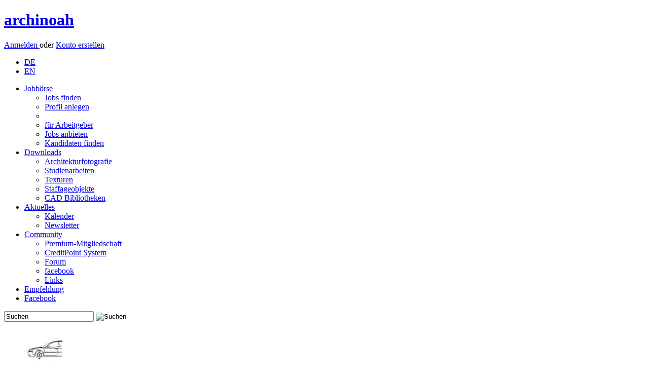

--- FILE ---
content_type: text/html; charset=utf-8
request_url: https://www.archinoah.de/texturen/pflanzen/baeume_vogelschau-textur-679.html
body_size: 5508
content:
<!DOCTYPE html>
<html lang="de">
<head>
<link rel="alternate" type="application/rss+xml" title="archinoah RSS-Feed" href="https://www.archinoah.de/rss.php" />

<title>Bäume Vogelschau | Texturen | archinoah  - data sharing für Architekten</title>

<meta http-equiv="Content-Type" content="text/html; charset=utf-8" />
<meta name='Author' content='Florian Illenberger, Samsarah Lilja' />
<meta name='Copyright' content='archinoah.de - Illenberger & Lilja GbR ' />
<meta name='Publisher' content='archinoah.de - Illenberger & Lilja GbR ' />
<meta name='Description' content='Texturen für Visualisierungen und 3D Modelle, Illustrationen, Hintergründe etc.' />
<meta name='Keywords' content='Texturen, Download' />
<meta name='Page-Type' content='Architektur-Portal, FAQ, Download, Free, Texturdownload, 3D, Modeling' />
<meta name='Page-Topic' content='Architektur, Visualisierung, 3D, Modeling, Design, Rendern, Gestaltung, Architektur' />
<meta name='Language' content='de' />
<meta name='Audience' content='Alle, Studenten, Experten, Architekten, Ingenieure, Visualisierer, Modeller, Graphiker' />
<meta name='Coverage' content='Weltweit, Deutschland, Östereich, Schweiz' />
<meta name='Robots' content='index,follow' />
<meta name='Date' content='2026-01-21' />
<meta property="og:image" content="https://www.archinoah.de/themes/archinoah/images/archinoah.gif"/>
<link rel="apple-touch-icon" sizes="57x57" href="https://cdn.archinoah.de/favicons/apple-icon-57x57.png" />
<link rel="apple-touch-icon" sizes="60x60" href="https://cdn.archinoah.de/favicons/apple-icon-60x60.png" />
<link rel="apple-touch-icon" sizes="72x72" href="https://cdn.archinoah.de/favicons/apple-icon-72x72.png" />
<link rel="apple-touch-icon" sizes="76x76" href="https://cdn.archinoah.de/favicons/apple-icon-76x76.png" />
<link rel="apple-touch-icon" sizes="114x114" href="https://cdn.archinoah.de/favicons/apple-icon-114x114.png" />
<link rel="apple-touch-icon" sizes="120x120" href="https://cdn.archinoah.de/favicons/apple-icon-120x120.png" />
<link rel="apple-touch-icon" sizes="144x144" href="https://cdn.archinoah.de/favicons/apple-icon-144x144.png" />
<link rel="apple-touch-icon" sizes="152x152" href="https://cdn.archinoah.de/favicons/apple-icon-152x152.png" />
<link rel="apple-touch-icon" sizes="180x180" href="https://cdn.archinoah.de/favicons/apple-icon-180x180.png" />
<link rel="icon" type="image/png" sizes="196x196" href="https://cdn.archinoah.de/favicons/favicon-196x196.png" />
<link rel="icon" type="image/png" sizes="192x192"  href="https://cdn.archinoah.de/favicons/android-icon-192x192.png" />
<link rel="icon" type="image/png" sizes="128x128" href="https://cdn.archinoah.de/favicons/favicon-128.png" />
<link rel="icon" type="image/png" sizes="32x32" href="https://cdn.archinoah.de/favicons/favicon-32x32.png" />
<link rel="icon" type="image/png" sizes="96x96" href="https://cdn.archinoah.de/favicons/favicon-96x96.png" />
<link rel="icon" type="image/png" sizes="16x16" href="https://cdn.archinoah.de/favicons/favicon-16x16.png" />
<link rel="manifest" href="https://cdn.archinoah.de/favicons/manifest.json" />
<meta name="msapplication-TileColor" content="#ffffff" />
<meta name="msapplication-TileImage" content="https://cdn.archinoah.de/favicons/ms-icon-144x144.png" />
<meta name="msapplication-square70x70logo" content="https://cdn.archinoah.de/favicons/amstile-70x70.png" />
<meta name="msapplication-square150x150logo" content="https://cdn.archinoah.de/favicons/amstile-150x150.png" />
<meta name="msapplication-wide310x150logo" content="https://cdn.archinoah.de/favicons/amstile-310x150.png" />
<meta name="msapplication-square310x310logo" content="https://cdn.archinoah.de/favicons/amstile-310x310.png" />
<meta name="theme-color" content="#ffffff" />

<link rel="StyleSheet" href="https://cdn.archinoah.de/themes/archinoah/css/style.min.css" type="text/css"/>
<link rel="StyleSheet" href="https://cdn.archinoah.de/themes/archinoah/css/validationEngine.jquery.min.css" type="text/css"/>
<link rel="StyleSheet" href="https://cdn.archinoah.de/themes/archinoah/css/shariff.complete.css" type="text/css"/>
<link rel="StyleSheet" href="https://cdn.archinoah.de/themes/archinoah/css/login.min.css" type="text/css"/>
			
<!--[if lt IE 9]>
    <script async src="https://html5shiv.googlecode.com/svn/trunk/html5.js"></script>
    <![endif]-->
<script type="text/javascript" src="https://cdn.archinoah.de/themes/archinoah/scripts/jquery-1.11.3.min.js"></script>
<script type="text/javascript" src="https://ads.archinoah.de/www/delivery/spcjs.php?id=1&amp;target=_blank"></script>
<script async type="text/javascript" src="https://cdn.archinoah.de/themes/archinoah/scripts/customselect.js"></script>
<script async type="text/javascript" src="https://cdn.archinoah.de/themes/archinoah/scripts/preview.js"></script>
<script async type="text/javascript" src="https://cdn.archinoah.de/themes/archinoah/scripts/tooltip.js"></script>
<script async type="text/javascript" src="https://cdn.archinoah.de/themes/archinoah/scripts/show_and_hide.js"></script>
<script async type="text/javascript" charset="utf-8" src="https://cdn.archinoah.de/themes/archinoah/scripts/jquery.leanModal.min.js"></script>
<script async type="text/javascript" src="https://cdn.archinoah.de/themes/archinoah/scripts/jquery.cookie.js"></script>
<script async type="text/javascript" src="https://cdn.archinoah.de/themes/archinoah/scripts/cookie_and_hide.js"></script>
<script async type="text/javascript" src="https://cdn.archinoah.de/themes/archinoah/scripts/merkzettel.js"></script>
<script async type="text/javascript" src="https://cdn.archinoah.de/themes/archinoah/scripts/aktionsblock.js"></script>
<script type="text/javascript" src="https://cdn.archinoah.de/themes/archinoah/scripts/_misc_scripts.js"></script>
<script type="text/javascript" src="https://cdn.archinoah.de/themes/archinoah/scripts/aumago2018.js" async></script>
<!-- Begin Cookie Consent plugin by Silktide - https://silktide.com/cookieconsent --><script type="text/javascript" src="https://cdn.archinoah.de/themes/archinoah/scripts/cookieconsent.min.js" id="cookieconsent_id2015" 
data-cookie-message = "Wir verwenden Cookies, um Inhalte und Anzeigen zu personalisieren, Funktionen für soziale Medien anbieten zu können und für Websiteanalysen. Wir geben hierzu nur das Minimum an Informationen an unsere Partner weiter. Mit der Nutzung unserer Website stimmen Sie dem Einsatz von Cookies zu."
data-cookie-dismiss = "Verstanden"
data-cookie-learnMore = "Weitere Details..."
data-cookie-link = "https://www.archinoah.de/datenschutz.html"
data-cookie-theme = "https://cdn.archinoah.de/themes/archinoah/css/cookieconsent.min.css"></script>


</head>

<body id="archinoah_body"><div class="wrapper">
<header><div class="adblocker"></div><div class="inner group">
    <a href="https://www.archinoah.de" rel="home">
        <h1>archinoah</h1>
    </a> <div class="register">
    <p><a href="/benutzereinstellungen.html" class="loginbtn" id="logintrigger">Anmelden </a> oder <a href="/konto_erstellen.html" class="regbtn">Konto erstellen</a></p></div><ul id="menu-top-nav">
 	 <li><a href="https://www.archinoah.de/?newlang=german&amp;gobackto=/texturen/pflanzen/baeume_vogelschau-textur-679.html" class="current">DE</a></li>
     <li> <a href="https://www.archinoah.com/?newlang=english&amp;gobackto=/texturen/pflanzen/baeume_vogelschau-textur-679.html" >EN</a></li>
    </ul></div>
</header>
<!-- end header --><nav id="nav"><ul id="navigation"><li><a href="/architektur-jobboerse/stellenmarkt.html">Jobb&ouml;rse</a>
              <ul>
				<li><a href="/architektur-jobboerse/stellenmarkt/alle_stellenangebote.html">Jobs finden</a></li>
				<li><a href="/architektur-jobboerse/stellengesuche/neues_bewerbungsprofil_erstellen.html">Profil anlegen</a></li>
				<li><div class="dotline"></div></li>
				<li><a href="/architektur-jobboerse/stellengesuche/arbeitgeber.html">für Arbeitgeber</a></li>
				<li><a href="/architektur-jobboerse/stellenmarkt/stellenangebot_erstellen.html">Jobs anbieten</a></li>
				<li><a href="/architektur-jobboerse/stellengesuche/bewerber_suche.html">Kandidaten finden</a></li>
			</ul>
          </li><li class=current><a href="/architektur_downloads.html">Downloads
</a>
              <ul>
				<li><a href="/architekturfotografie/architekturfotografie.html">Architekturfotografie</a></li>
				<li><a href="/referate_hausarbeiten/studienarbeiten.html">Studienarbeiten</a></li>
				<li><a href="/texturen/materialien.html">Texturen</a></li>
				<li><a href="/pixel_bildmaterial_staffage/staffageobjekte.html">Staffageobjekte</a></li>
				<li><a href="/cad_caad_modell_bibliothek/cad-objekte.html">CAD Bibliotheken</a></li>
			</ul>
          </li><li><a href="/architektur_aktuell.html">Aktuelles</a>
			<ul>
            <li><a href="/events.html">Kalender</a></li>
			<li><a href="/architektur-up2date-newsletter.html">Newsletter</a></li>
            </ul>
		</li><li><a href="/architektur_community.html">Community</a>
			<ul>
			<li><a href="/premium_mitgliedschaft.html">Premium-Mitgliedschaft</a></li>
			<li><a href="/creditpoints_info.html">CreditPoint System</a></li>
			<li><a href="/forum_tektorum.html">Forum</a></li>
			<li><a href="https://de-de.facebook.com/archi.noah" target="_blank">facebook</a></li>
			<li><a href="/links.html">Links</a></li>
			</ul>
		</li><li id="menu-item-kontakt"><a href="/feedback-20260121.html">Empfehlung</a></li>
      <li id="menu-item-fb"><a href="https://www.facebook.com/archi.noah" target="_blank">Facebook</a></li></ul><form class="searchform" action="/simple_search.html" role="search" method="POST">
    <input class="searchfield" type="text" name="q" value="Suchen" onfocus="this.value=='Suchen' ? this.value='' : this.value=this.value;" onblur="this.value=='' ? this.value='Suchen' : this.value=this.value;" />
    <input type="image" class="searchbtn" src="https://cdn.archinoah.de/images/navigation/search.png" alt="Suchen"/>
    </form></nav><section id="gallery" class="multi-ul gallery">
            <ul><li><a href="/cad_caad_modell_bibliothek/download_objekt-228.html"><img src="https://cdn.archinoah.de/files/cad/gallery_preview/cadobj_228_g.jpg" width="75" height="150" alt="CAD Bibliotheken: Audi A6 Avant, Auto, 2D Ansicht und Grundriß" ></a></li><li style="padding: 0px 78px 0px 78px; background-color: #FFF;"><a href="/pixel_bildmaterial_staffage/download_objekt-358.html"><img src="https://cdn.archinoah.de/files/staffageobjekte/gallery_preview/staffobj_358_g.jpg" width="124" height="150" alt="Staffageobjekte: Baum, Spritzahorn, Acer platanoides" ></a></li><li><a href="/cad_caad_modell_bibliothek/download_objekt-374.html"><img src="https://cdn.archinoah.de/files/cad/gallery_preview/cadobj_374_g.jpg" width="105" height="150" alt="CAD Bibliotheken: 3d Bürostuhl" ></a></li><li><a href="/cad_caad_modell_bibliothek/download_objekt-444.html"><img src="https://cdn.archinoah.de/files/cad/gallery_preview/cadobj_444_g.jpg" width="125" height="150" alt="CAD Bibliotheken: Fahrzeuge Ansichten" ></a></li><li><a href="/texturen/download_objekt-330.html"><img src="https://cdn.archinoah.de/files/textures/gallery_preview/texture_330_g.jpg" width="171" height="150" alt="Texturen: Holzschindeln" ></a></li><li><a href="/texturen/download_objekt-197.html"><img src="https://cdn.archinoah.de/files/textures/gallery_preview/texture_197_g.jpg" width="150" height="150" alt="Texturen: Buche glatt" ></a></li><li><a href="/cad_caad_modell_bibliothek/download_objekt-251.html"><img src="https://cdn.archinoah.de/files/cad/gallery_preview/cadobj_251_g.jpg" width="75" height="150" alt="CAD Bibliotheken: Mercedes S-Klasse, 2D Auto, Ansicht und Grundriß" ></a></li></ul>
    </section><div id="main"><div class="an-column"><div class="an-col1">

<div class="cbox-top">
<section class="block">

<ul id="breadcrumb"><li><a href="/">Startseite</a></li><li><a href="/architektur_downloads.html">Downloads</a></li><li><a href="/texturen/materialien.html">Texturen</a></li><li><a href="texturen/pflanzen-material-2.html">Pflanzen</a></li>
</ul>

<section class="an-grid download">

<article class="an-gl">
<h1>Bäume Vogelschau</h1>
</article>

<article class="an-gr">
<div class="upload">
<p>
<a href="/texturen/texturen-hochladen.html">Texturen hochladen <img src="https://cdn.archinoah.de/images/upload-circle.png" alt="Texturen hochladen" /></a></p>
</div>
</article>
</section>
</section>
</div>
<div class="hreins"></div>
<div class="cbox-bottom"><div class="dl-suche"><ul id="dl-navigation"><li><a href="/texturen/pflanzen/baume_vogelschau-textur-679.html">Detail &Uuml;bersicht</a></li><li><a href="/texturen/pflanzen/baume_vogelschau-textur-bewerten-679.html">Bewerten</a></li><li><a href="/texturen/pflanzen/baume_vogelschau-textur-fehlerhaft-679.html">Fehlerhaften Download melden</a></li></ul></div><section class="an-grid"><article class="an-g55 an-gl"><div class="desc"><dl><dt>Beschreibung:</dt><dd> Bäume Vogelschau</dd><dt>Autor(en):</dt><dd> (nur f&uuml;r registrierte Nutzer)</dd><dt>Dateigr&ouml;&szlig;e:</dt><dd> 84.59 Kb</dd><dt>Dateiformat:</dt><dd> .jpg</dd><dt>Bild Dateiformat:</dt><dd> JPG</dd><dt>Bildgr&ouml;&szlig;e:</dt><dd> 384 x 512 Pixel (h x b)</dd><dt>Downloads:</dt><dd> 218</dd></dl><dl><dt>Lizenzformen:</dt><dd>Dieser Download ist unter folgenden Lizenzbedingungen verfügbar:<br /><ul class="license"><li class="licenseid-1"><div class="show_and_hide_info">Legacy Lizenz</div><div class="show_and_hide_toggle"><p>Die Legacy Lizenz gestattet dem Nutzer folgende Nutzung:</p>
<ul class="license-condition">
<li>Die bereitgestellten Inhalte allein zu privaten, nicht-kommerziellen Zwecken zu verwenden.</li>
<li>Keine Weitergabe, Weiterübertragung oder Sublizensierung.</li>
</ul><br /><p>&#10132; <a href="/lizenzbedingungen.html">Lizenzbedingungen im Detail</a></p></div></li></ul></dd></dl></dl><a href="/texturen/texturen-notallowed.html" class="downloadbtn">Download starten</a>
<form action="">
	<input type="hidden" name="modul" value="Textures" />
	<input type="hidden" name="download_id" value="679" /> 
	<input type="button" id="merkzettel_id" value="Download vormerken"  />

</form>
</div><div class="user"><h4>NUTZERMEINUNGEN</h4><a class="evaluate" href="/texturen/pflanzen/baume_vogelschau-textur-bewerten-679.html"><span>&raquo;</span> Diese Textur bewerten</a></div><div class="user"><dl><dt id="bewertungen">Bewertungen (3)<span class="first">&#216; Bewertung:  4.67</span><span>H&ouml;chste Bewertung: 6</span><span>Niedrigste Bewertung: 4</span><dt><dd><table width="210"><tr><td><img alt="0 Stimmen (0.0% Stimmen-insgesamt)" src="/images/orangepixel.gif" width="15" height="1" /></td><td><img alt="0 Stimmen (0.0% Stimmen-insgesamt)" src="/images/orangepixel.gif" width="15" height="1" /></td><td><img alt="0 Stimmen (0.0% Stimmen-insgesamt)" src="/images/orangepixel.gif" width="15" height="1" /></td><td><img alt="2 Stimmen (66.7% Stimmen-insgesamt)" src="/images/orangepixel.gif" width="15" height="70" /></td><td><img alt="0 Stimmen (0.0% Stimmen-insgesamt)" src="/images/orangepixel.gif" width="15" height="1" /></td><td><img alt="1 Stimmen (33.3% Stimmen-insgesamt)" src="/images/orangepixel.gif" width="15" height="35" /></td><td><img alt="0 Stimmen (0.0% Stimmen-insgesamt)" src="/images/orangepixel.gif" width="15" height="1" /></td><td><img alt="0 Stimmen (0.0% Stimmen-insgesamt)" src="/images/orangepixel.gif" width="15" height="1" /></td><td><img alt="0 Stimmen (0.0% Stimmen-insgesamt)" src="/images/orangepixel.gif" width="15" height="1" /></td><td><img alt="0 Stimmen (0.0% Stimmen-insgesamt)" src="/images/orangepixel.gif" width="15" height="1" /></td></tr><tr><td colspan="10"><tr><td width="10%">1</td><td width="10%">2</td><td width="10%">3</td><td width="10%">4</td><td width="10%">5</td><td width="10%">6</td><td width="10%">7</td><td width="10%">8</td><td width="10%">9</td><td width="10%">10</td></tr></table></dd></dl></div><div class="comments"><h4>Kommentare: (0):</h4><p>Keine Kommentare bisher.</p></div></article><article class="an-g45 an-gr"><div class="image_container desc"><div class="image_watermark"></div><img src="https://cdn.archinoah.de/files/textures/300_preview/texture_679_m.jpg" alt="Bäume Vogelschau" /></div><div class="image_container desc"><div class="ads_downloadpage"><div class="ads_text"><a href="/media.html">Anzeige</a></div>

<!-- Anzeigen Code wird in content_ads.php generiert --><script type='text/javascript'><!--// <![CDATA[
    /* [id19] archinoah.de - Download Detail Ad */
    OA_show(19);
// ]]> --></script><noscript><a target='_blank' href='https://ads.archinoah.de/www/delivery/ck.php?n=5b516d9'><img border='0' alt='' src='https://ads.archinoah.de/www/delivery/avw.php?zoneid=19&amp;n=5b516d9' /></a></noscript> 

</div></div></article></section><div class="ads_bottom"><div class="ads_text"><a href="/media.html">Anzeige</a></div>

<!-- Anzeigen Code wird in content_ads.php generiert --><script type='text/javascript'><!--// <![CDATA[
    /* [id9] archinoah.de - Mitte */
    OA_show(9);
// ]]> --></script><noscript><a target='_blank' href='https://ads.archinoah.de/www/delivery/ck.php?n=92a8f68'><img border='0' alt='' src='https://ads.archinoah.de/www/delivery/avw.php?zoneid=9&amp;n=92a8f68' /></a></noscript> 

</div></div>


</div>




<aside class="right">
<div class="an-cbox">
<div class="an-contain-dt"><div class="an-cbox"><div class="an-contain-dt">

<!--google-->
<script async src="//pagead2.googlesyndication.com/pagead/js/adsbygoogle.js"></script>
<!-- new_archinoah_160x600 -->
<ins class="adsbygoogle"
     style="display:inline-block;width:160px;height:600px"
     data-ad-client="ca-pub-5681751625736917"
     data-ad-slot="7627101574"></ins>
<script>
(adsbygoogle = window.adsbygoogle || []).push({});
</script></div></div><div class="ads_right_block"><div class="ads_text"><a href="/media.html">Anzeige</a></div>

<!-- Anzeigen Code wird in content_ads.php generiert --><script type='text/javascript'><!--// <![CDATA[
    /* [id6] archinoah.de - Rechts */
    OA_show(6);
// ]]> --></script><noscript><a target='_blank' href='https://ads.archinoah.de/www/delivery/ck.php?n=2551ead'><img border='0' alt='' src='https://ads.archinoah.de/www/delivery/avw.php?zoneid=6&amp;n=2551ead' /></a></noscript> 

</div>
<div class="an-cbox"><div class="an-contain-dt">

<!--RightAds-->
<!-- right ads --></div></div></div></div></aside>

</div><footer>
	<div class="inner">
    	<section class="first">
            <h6><a href="/architektur-jobboerse/stellenmarkt.html">Jobb&ouml;rse</a></h6>
            <ul class="group">
            <li><a href="/architektur-jobboerse/stellenmarkt/alle_stellenangebote.html">Jobs finden</a></li>
            <li><a href="/architektur-jobboerse/stellengesuche/job-bewerbung_bearbeiten.html">Profil anlegen</a></li>
            <li><a href="/architektur-jobboerse/stellenmarkt/stellenangebot_erstellen.html">Jobs anbieten</a></li>
            <li><a href="/architektur-jobboerse/stellengesuche/bewerber_suche.html">Kandidaten finden</a></li>
            </ul>
        </section>
        <!-- end section -->
        <section>
            <h6><a href="/architektur_downloads.html">Downloads
</a></h6>
            <ul class="group">
            <li><a href="/architekturfotografie/architekturfotografie.html">Architekturfotografie</a></li>
			<li><a href="/referate_hausarbeiten/studienarbeiten.html">Studienarbeiten</a></li>
			<li><a href="/texturen/materialien.html">Texturen</a></li>
			<li><a href="/pixel_bildmaterial_staffage/staffageobjekte.html">Staffageobjekte</a></li>
			<li><a href="/cad_caad_modell_bibliothek/cad-objekte.html">CAD Bibliotheken</a></li>
            </ul>
        </section>
        <!-- end section -->
        <section>
            <h6><a href="/architektur_aktuell.html">Aktuelles</a></h6>
            <ul class="group">
            <li><a href="/events.html">Kalender</a></li>
            <li><a href="/architektur-up2date-newsletter.html">Newsletter</a></li>

            </ul>
        </section>
        <!-- end section -->
        <section>
            <h6><a href="/architektur_community.html">Community</a></h6>
            <ul class="group">
            <li><a href="/premium_mitgliedschaft.html">Premium-Mitgliedschaft</a></li>
			<li><a href="/creditpoints_info.html">CreditPoint System</a></li>
			<li><a href="/forum_tektorum.html">Forum</a></li>
            <li><a href="https://www.facebook.com/archi.noah">facebook</a></li>
            <li><a href="/links.html">Links</a></li>
			<li><a href="/feedback-20260121.html">Feedback</a></li>
			<li><a href="/recommend.html">Weiterempfehlen</a></li>
            </ul>
        </section>
        <!-- end section -->
        <section>
            <h6>Werbung/Media</h6>
            <ul class="group">
            <li><a href="/media.html">Media</a></li>
            <li><a href="/media_banner.html">Werbeformen</a></li>
            <li><a href="/media_partners.html">Partner werden</a></li>
            <li><a href="/media_presse.html">Presse</a></li>
            </ul>
        </section>
        <!-- end section -->
        <section>
            <h6>archinoah</h6>
            <ul class="group">
            <li><a href="/media_info.html">Über uns</a></li>
            <li><a href="/impressum.html">Kontakt</a></li>
            <li><a href="/agb.html">AGB</a></li>
			<li><a href="/lizenzbedingungen.html">Lizenzbedingungen</a></li>
            <li><a href="/datenschutz.html">Datenschutz</a></li>
            <li><a href="/impressum.html">Impressum</a></li>
			<li><a href="/gebuehrenordnung.html">Geb&uuml;hrenordnung</a></li>
            </ul>
        </section>
        <!-- end section --><section class="last">
            <!-- embedded img-link -->
            <p>Besuchen Sie auch unser Forum:</p>
            <a href="https://www.tektorum.de"><img src="https://cdn.archinoah.de/images/tektorum.png" alt="Architekturforum tektorum.de" width="160" height="20"></a>
        </section>
        <!-- end section -->

	</div>
    <!-- end .inner -->
</footer>
<!-- end footer -->
<div id="loginbox"><h1>Zur Nutzung von archinoah anmelden</h1><form id="loginform" action="/benutzereinstellungen.html" method="post"><input type="text" name="uname" id="uname" class="txtfield" tabindex="1" placeholder=E-Mail-Adresse&nbsp;oder&nbsp;Benutzername><input type="password" name="pass" id="password" class="txtfield" tabindex="2" placeholder=Passwort><dl><dt><input type="checkbox" name="stay_logged_in" value="1" /> </dt><dd>Angemeldet bleiben<p>Nutzen Sie diese Option nur auf einem privaten Computer, auf den keine fremden Personen Zugriff haben!</p></dd></dl><p><input type="hidden" name="op" value="login" /><input type="submit" value="Login" tabindex="3"></p></form><p><a href="/lost_password.html">Passwort vergessen?</a> | <a href="/konto_erstellen.html">Konto erstellen</a></p></div><aside class="performance_info"></aside></div><script src="https://cdn.archinoah.de/themes/archinoah/scripts/shariff.min.js"></script>
</div></body>
</html>

--- FILE ---
content_type: text/html; charset=utf-8
request_url: https://www.google.com/recaptcha/api2/aframe
body_size: 268
content:
<!DOCTYPE HTML><html><head><meta http-equiv="content-type" content="text/html; charset=UTF-8"></head><body><script nonce="VP-6_69rGzBhUh4uEDDdFw">/** Anti-fraud and anti-abuse applications only. See google.com/recaptcha */ try{var clients={'sodar':'https://pagead2.googlesyndication.com/pagead/sodar?'};window.addEventListener("message",function(a){try{if(a.source===window.parent){var b=JSON.parse(a.data);var c=clients[b['id']];if(c){var d=document.createElement('img');d.src=c+b['params']+'&rc='+(localStorage.getItem("rc::a")?sessionStorage.getItem("rc::b"):"");window.document.body.appendChild(d);sessionStorage.setItem("rc::e",parseInt(sessionStorage.getItem("rc::e")||0)+1);localStorage.setItem("rc::h",'1769007957896');}}}catch(b){}});window.parent.postMessage("_grecaptcha_ready", "*");}catch(b){}</script></body></html>